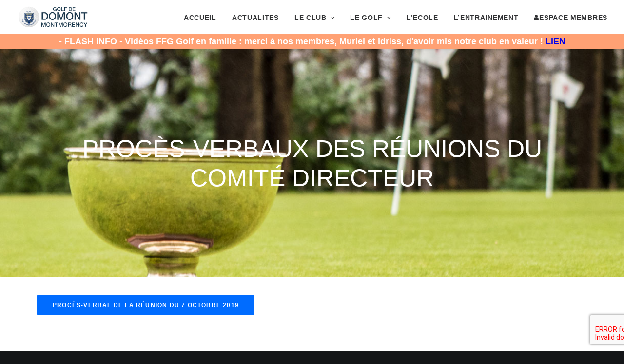

--- FILE ---
content_type: text/html; charset=UTF-8
request_url: http://www.domont.golf/proces-verbaux-des-reunions-du-comite-directeur/
body_size: 13922
content:
<!DOCTYPE html>
<html class="no-touch" lang="fr-FR" xmlns="http://www.w3.org/1999/xhtml">
<head>
<meta http-equiv="Content-Type" content="text/html; charset=UTF-8">
<meta name="viewport" content="width=device-width, initial-scale=1">
<link rel="profile" href="http://gmpg.org/xfn/11">
<link rel="pingback" href="http://www.domont.golf/xmlrpc.php">
<title>Procès-verbaux des réunions du Comité Directeur &#8211; Golf De Domont Montmorency</title>
<meta name='robots' content='max-image-preview:large' />
<link rel='dns-prefetch' href='//fonts.googleapis.com' />
<link rel='dns-prefetch' href='//netdna.bootstrapcdn.com' />
<link rel='dns-prefetch' href='//s.w.org' />
<link rel="alternate" type="application/rss+xml" title="Golf De Domont Montmorency &raquo; Flux" href="http://www.domont.golf/feed/" />
<script type="text/javascript">
window._wpemojiSettings = {"baseUrl":"https:\/\/s.w.org\/images\/core\/emoji\/14.0.0\/72x72\/","ext":".png","svgUrl":"https:\/\/s.w.org\/images\/core\/emoji\/14.0.0\/svg\/","svgExt":".svg","source":{"concatemoji":"http:\/\/www.domont.golf\/wp-includes\/js\/wp-emoji-release.min.js?ver=6.0.11"}};
/*! This file is auto-generated */
!function(e,a,t){var n,r,o,i=a.createElement("canvas"),p=i.getContext&&i.getContext("2d");function s(e,t){var a=String.fromCharCode,e=(p.clearRect(0,0,i.width,i.height),p.fillText(a.apply(this,e),0,0),i.toDataURL());return p.clearRect(0,0,i.width,i.height),p.fillText(a.apply(this,t),0,0),e===i.toDataURL()}function c(e){var t=a.createElement("script");t.src=e,t.defer=t.type="text/javascript",a.getElementsByTagName("head")[0].appendChild(t)}for(o=Array("flag","emoji"),t.supports={everything:!0,everythingExceptFlag:!0},r=0;r<o.length;r++)t.supports[o[r]]=function(e){if(!p||!p.fillText)return!1;switch(p.textBaseline="top",p.font="600 32px Arial",e){case"flag":return s([127987,65039,8205,9895,65039],[127987,65039,8203,9895,65039])?!1:!s([55356,56826,55356,56819],[55356,56826,8203,55356,56819])&&!s([55356,57332,56128,56423,56128,56418,56128,56421,56128,56430,56128,56423,56128,56447],[55356,57332,8203,56128,56423,8203,56128,56418,8203,56128,56421,8203,56128,56430,8203,56128,56423,8203,56128,56447]);case"emoji":return!s([129777,127995,8205,129778,127999],[129777,127995,8203,129778,127999])}return!1}(o[r]),t.supports.everything=t.supports.everything&&t.supports[o[r]],"flag"!==o[r]&&(t.supports.everythingExceptFlag=t.supports.everythingExceptFlag&&t.supports[o[r]]);t.supports.everythingExceptFlag=t.supports.everythingExceptFlag&&!t.supports.flag,t.DOMReady=!1,t.readyCallback=function(){t.DOMReady=!0},t.supports.everything||(n=function(){t.readyCallback()},a.addEventListener?(a.addEventListener("DOMContentLoaded",n,!1),e.addEventListener("load",n,!1)):(e.attachEvent("onload",n),a.attachEvent("onreadystatechange",function(){"complete"===a.readyState&&t.readyCallback()})),(e=t.source||{}).concatemoji?c(e.concatemoji):e.wpemoji&&e.twemoji&&(c(e.twemoji),c(e.wpemoji)))}(window,document,window._wpemojiSettings);
</script>
<style type="text/css">
img.wp-smiley,
img.emoji {
	display: inline !important;
	border: none !important;
	box-shadow: none !important;
	height: 1em !important;
	width: 1em !important;
	margin: 0 0.07em !important;
	vertical-align: -0.1em !important;
	background: none !important;
	padding: 0 !important;
}
</style>
	<link rel='stylesheet' id='layerslider-css'  href='http://www.domont.golf/wp-content/plugins/LayerSlider/assets/static/layerslider/css/layerslider.css?ver=7.1.3' type='text/css' media='all' />
<link rel='stylesheet' id='ls-google-fonts-css'  href='https://fonts.googleapis.com/css?family=Lato:100,100i,200,200i,300,300i,400,400i,500,500i,600,600i,700,700i,800,800i,900,900i%7COpen+Sans:100,100i,200,200i,300,300i,400,400i,500,500i,600,600i,700,700i,800,800i,900,900i%7CIndie+Flower:100,100i,200,200i,300,300i,400,400i,500,500i,600,600i,700,700i,800,800i,900,900i%7COswald:100,100i,200,200i,300,300i,400,400i,500,500i,600,600i,700,700i,800,800i,900,900i' type='text/css' media='all' />
<link rel='stylesheet' id='wp-block-library-css'  href='http://www.domont.golf/wp-includes/css/dist/block-library/style.min.css?ver=6.0.11' type='text/css' media='all' />
<style id='global-styles-inline-css' type='text/css'>
body{--wp--preset--color--black: #000000;--wp--preset--color--cyan-bluish-gray: #abb8c3;--wp--preset--color--white: #ffffff;--wp--preset--color--pale-pink: #f78da7;--wp--preset--color--vivid-red: #cf2e2e;--wp--preset--color--luminous-vivid-orange: #ff6900;--wp--preset--color--luminous-vivid-amber: #fcb900;--wp--preset--color--light-green-cyan: #7bdcb5;--wp--preset--color--vivid-green-cyan: #00d084;--wp--preset--color--pale-cyan-blue: #8ed1fc;--wp--preset--color--vivid-cyan-blue: #0693e3;--wp--preset--color--vivid-purple: #9b51e0;--wp--preset--gradient--vivid-cyan-blue-to-vivid-purple: linear-gradient(135deg,rgba(6,147,227,1) 0%,rgb(155,81,224) 100%);--wp--preset--gradient--light-green-cyan-to-vivid-green-cyan: linear-gradient(135deg,rgb(122,220,180) 0%,rgb(0,208,130) 100%);--wp--preset--gradient--luminous-vivid-amber-to-luminous-vivid-orange: linear-gradient(135deg,rgba(252,185,0,1) 0%,rgba(255,105,0,1) 100%);--wp--preset--gradient--luminous-vivid-orange-to-vivid-red: linear-gradient(135deg,rgba(255,105,0,1) 0%,rgb(207,46,46) 100%);--wp--preset--gradient--very-light-gray-to-cyan-bluish-gray: linear-gradient(135deg,rgb(238,238,238) 0%,rgb(169,184,195) 100%);--wp--preset--gradient--cool-to-warm-spectrum: linear-gradient(135deg,rgb(74,234,220) 0%,rgb(151,120,209) 20%,rgb(207,42,186) 40%,rgb(238,44,130) 60%,rgb(251,105,98) 80%,rgb(254,248,76) 100%);--wp--preset--gradient--blush-light-purple: linear-gradient(135deg,rgb(255,206,236) 0%,rgb(152,150,240) 100%);--wp--preset--gradient--blush-bordeaux: linear-gradient(135deg,rgb(254,205,165) 0%,rgb(254,45,45) 50%,rgb(107,0,62) 100%);--wp--preset--gradient--luminous-dusk: linear-gradient(135deg,rgb(255,203,112) 0%,rgb(199,81,192) 50%,rgb(65,88,208) 100%);--wp--preset--gradient--pale-ocean: linear-gradient(135deg,rgb(255,245,203) 0%,rgb(182,227,212) 50%,rgb(51,167,181) 100%);--wp--preset--gradient--electric-grass: linear-gradient(135deg,rgb(202,248,128) 0%,rgb(113,206,126) 100%);--wp--preset--gradient--midnight: linear-gradient(135deg,rgb(2,3,129) 0%,rgb(40,116,252) 100%);--wp--preset--duotone--dark-grayscale: url('#wp-duotone-dark-grayscale');--wp--preset--duotone--grayscale: url('#wp-duotone-grayscale');--wp--preset--duotone--purple-yellow: url('#wp-duotone-purple-yellow');--wp--preset--duotone--blue-red: url('#wp-duotone-blue-red');--wp--preset--duotone--midnight: url('#wp-duotone-midnight');--wp--preset--duotone--magenta-yellow: url('#wp-duotone-magenta-yellow');--wp--preset--duotone--purple-green: url('#wp-duotone-purple-green');--wp--preset--duotone--blue-orange: url('#wp-duotone-blue-orange');--wp--preset--font-size--small: 13px;--wp--preset--font-size--medium: 20px;--wp--preset--font-size--large: 36px;--wp--preset--font-size--x-large: 42px;}.has-black-color{color: var(--wp--preset--color--black) !important;}.has-cyan-bluish-gray-color{color: var(--wp--preset--color--cyan-bluish-gray) !important;}.has-white-color{color: var(--wp--preset--color--white) !important;}.has-pale-pink-color{color: var(--wp--preset--color--pale-pink) !important;}.has-vivid-red-color{color: var(--wp--preset--color--vivid-red) !important;}.has-luminous-vivid-orange-color{color: var(--wp--preset--color--luminous-vivid-orange) !important;}.has-luminous-vivid-amber-color{color: var(--wp--preset--color--luminous-vivid-amber) !important;}.has-light-green-cyan-color{color: var(--wp--preset--color--light-green-cyan) !important;}.has-vivid-green-cyan-color{color: var(--wp--preset--color--vivid-green-cyan) !important;}.has-pale-cyan-blue-color{color: var(--wp--preset--color--pale-cyan-blue) !important;}.has-vivid-cyan-blue-color{color: var(--wp--preset--color--vivid-cyan-blue) !important;}.has-vivid-purple-color{color: var(--wp--preset--color--vivid-purple) !important;}.has-black-background-color{background-color: var(--wp--preset--color--black) !important;}.has-cyan-bluish-gray-background-color{background-color: var(--wp--preset--color--cyan-bluish-gray) !important;}.has-white-background-color{background-color: var(--wp--preset--color--white) !important;}.has-pale-pink-background-color{background-color: var(--wp--preset--color--pale-pink) !important;}.has-vivid-red-background-color{background-color: var(--wp--preset--color--vivid-red) !important;}.has-luminous-vivid-orange-background-color{background-color: var(--wp--preset--color--luminous-vivid-orange) !important;}.has-luminous-vivid-amber-background-color{background-color: var(--wp--preset--color--luminous-vivid-amber) !important;}.has-light-green-cyan-background-color{background-color: var(--wp--preset--color--light-green-cyan) !important;}.has-vivid-green-cyan-background-color{background-color: var(--wp--preset--color--vivid-green-cyan) !important;}.has-pale-cyan-blue-background-color{background-color: var(--wp--preset--color--pale-cyan-blue) !important;}.has-vivid-cyan-blue-background-color{background-color: var(--wp--preset--color--vivid-cyan-blue) !important;}.has-vivid-purple-background-color{background-color: var(--wp--preset--color--vivid-purple) !important;}.has-black-border-color{border-color: var(--wp--preset--color--black) !important;}.has-cyan-bluish-gray-border-color{border-color: var(--wp--preset--color--cyan-bluish-gray) !important;}.has-white-border-color{border-color: var(--wp--preset--color--white) !important;}.has-pale-pink-border-color{border-color: var(--wp--preset--color--pale-pink) !important;}.has-vivid-red-border-color{border-color: var(--wp--preset--color--vivid-red) !important;}.has-luminous-vivid-orange-border-color{border-color: var(--wp--preset--color--luminous-vivid-orange) !important;}.has-luminous-vivid-amber-border-color{border-color: var(--wp--preset--color--luminous-vivid-amber) !important;}.has-light-green-cyan-border-color{border-color: var(--wp--preset--color--light-green-cyan) !important;}.has-vivid-green-cyan-border-color{border-color: var(--wp--preset--color--vivid-green-cyan) !important;}.has-pale-cyan-blue-border-color{border-color: var(--wp--preset--color--pale-cyan-blue) !important;}.has-vivid-cyan-blue-border-color{border-color: var(--wp--preset--color--vivid-cyan-blue) !important;}.has-vivid-purple-border-color{border-color: var(--wp--preset--color--vivid-purple) !important;}.has-vivid-cyan-blue-to-vivid-purple-gradient-background{background: var(--wp--preset--gradient--vivid-cyan-blue-to-vivid-purple) !important;}.has-light-green-cyan-to-vivid-green-cyan-gradient-background{background: var(--wp--preset--gradient--light-green-cyan-to-vivid-green-cyan) !important;}.has-luminous-vivid-amber-to-luminous-vivid-orange-gradient-background{background: var(--wp--preset--gradient--luminous-vivid-amber-to-luminous-vivid-orange) !important;}.has-luminous-vivid-orange-to-vivid-red-gradient-background{background: var(--wp--preset--gradient--luminous-vivid-orange-to-vivid-red) !important;}.has-very-light-gray-to-cyan-bluish-gray-gradient-background{background: var(--wp--preset--gradient--very-light-gray-to-cyan-bluish-gray) !important;}.has-cool-to-warm-spectrum-gradient-background{background: var(--wp--preset--gradient--cool-to-warm-spectrum) !important;}.has-blush-light-purple-gradient-background{background: var(--wp--preset--gradient--blush-light-purple) !important;}.has-blush-bordeaux-gradient-background{background: var(--wp--preset--gradient--blush-bordeaux) !important;}.has-luminous-dusk-gradient-background{background: var(--wp--preset--gradient--luminous-dusk) !important;}.has-pale-ocean-gradient-background{background: var(--wp--preset--gradient--pale-ocean) !important;}.has-electric-grass-gradient-background{background: var(--wp--preset--gradient--electric-grass) !important;}.has-midnight-gradient-background{background: var(--wp--preset--gradient--midnight) !important;}.has-small-font-size{font-size: var(--wp--preset--font-size--small) !important;}.has-medium-font-size{font-size: var(--wp--preset--font-size--medium) !important;}.has-large-font-size{font-size: var(--wp--preset--font-size--large) !important;}.has-x-large-font-size{font-size: var(--wp--preset--font-size--x-large) !important;}
</style>
<link rel='stylesheet' id='contact-form-7-css'  href='http://www.domont.golf/wp-content/plugins/contact-form-7/includes/css/styles.css?ver=5.7.5.1' type='text/css' media='all' />
<link rel='stylesheet' id='finalTilesGallery_stylesheet-css'  href='http://www.domont.golf/wp-content/plugins/final-tiles-gallery/scripts/ftg.css?ver=3.3.14' type='text/css' media='all' />
<link rel='stylesheet' id='fontawesome_stylesheet-css'  href='//netdna.bootstrapcdn.com/font-awesome/4.1.0/css/font-awesome.css?ver=6.0.11' type='text/css' media='all' />
<link rel='stylesheet' id='theme.css-css'  href='http://www.domont.golf/wp-content/plugins/popup-builder/public/css/theme.css?ver=4.2.6' type='text/css' media='all' />
<link rel='stylesheet' id='uncodefont-google-css'  href='//fonts.googleapis.com/css?family=Poppins%3A300%2Cregular%2C500%2C600%2C700%7CHind%3A300%2Cregular%2C500%2C600%2C700&#038;subset=devanagari%2Clatin-ext%2Clatin&#038;ver=2.3.6.1' type='text/css' media='all' />
<link rel='stylesheet' id='wp-color-picker-css'  href='http://www.domont.golf/wp-admin/css/color-picker.min.css?ver=6.0.11' type='text/css' media='all' />
<link rel='stylesheet' id='colorbox-css-css'  href='http://www.domont.golf/wp-content/plugins/wcp-openweather/assets/libs/colorbox/colorbox.css?ver=6.0.11' type='text/css' media='all' />
<link rel='stylesheet' id='rpw-css-css'  href='http://www.domont.golf/wp-content/plugins/wcp-openweather/assets/css/style.css?ver=6.0.11' type='text/css' media='all' />
<link rel='stylesheet' id='rpw-theme-696d6ddf6b4a9-css-css'  href='http://www.domont.golf/wp-content/plugins/wcp-openweather/theme/metro/assets/css/style.css?ver=6.0.11' type='text/css' media='all' />
<link rel='stylesheet' id='dripicons-css-css'  href='http://www.domont.golf/wp-content/plugins/wcp-openweather/theme/metro/assets/css/dripicons.css?ver=6.0.11' type='text/css' media='all' />
<link rel='stylesheet' id='uncode-style-css'  href='http://www.domont.golf/wp-content/themes/uncode/library/css/style.css?ver=2140258545' type='text/css' media='all' />
<style id='uncode-style-inline-css' type='text/css'>

@media (min-width: 960px) { .limit-width { max-width: 1200px; margin: auto;}}
.menu-primary ul.menu-smart > li > a, .menu-primary ul.menu-smart li.dropdown > a, .menu-primary ul.menu-smart li.mega-menu > a, .vmenu-container ul.menu-smart > li > a, .vmenu-container ul.menu-smart li.dropdown > a { text-transform: uppercase; }
.menu-primary ul.menu-smart ul a, .vmenu-container ul.menu-smart ul a { text-transform: uppercase; }
</style>
<link rel='stylesheet' id='uncode-icons-css'  href='http://www.domont.golf/wp-content/themes/uncode/library/css/uncode-icons.css?ver=2140258545' type='text/css' media='all' />
<link rel='stylesheet' id='uncode-custom-style-css'  href='http://www.domont.golf/wp-content/themes/uncode/library/css/style-custom.css?ver=2140258545' type='text/css' media='all' />
<style id='uncode-custom-style-inline-css' type='text/css'>
@media (min-width:960px) and (max-width:1200px){.col-lg-0 {padding-right:0px;}.menu-smart > li > a {padding:0px 6px !important; font-size:13px !important;}.menu-smart i.fa-dropdown {padding:0px 0px 0px 2px;}}@media (max-width:959px) {.menu-primary .menu-icons.menu-smart .social-icon {display:inline-block !important;} }.wpcf7-form-control-wrap input {width:100%;}body[class*=hmenu-]:not(.hmenu-center-split) .logo-container {padding-top:10px !important; padding-bottom:10px !important;}@media (max-width:959px) {.main-menu-container .menu-smart ul a:not(.cart-thumb):not(.btn) {margin-left:30px;}}@media (min-width:960px) {body[class*=hmenu-] .navbar-nav-last > ul > li:last-child > a i, body[class*=hmenu-] .navbar-nav-last > ul > li:only-child > a i {margin-right:6px !important;}}.header-wrapper .header-content-inner > .header-title > span, .post-template-default .header-content-inner h1, .post-template-default .header-content-inner .post-info, .post-template-default .header-content-inner .post-info a {color:#FFFFFF !important;}.post-info .author-info {display:none;}.header-content-inner h1 {font-size:50px !important; font-weight:500 !important;}.cartouche h1 {font-size:50px !important; font-weight:500 !important;}.isotope-filters ul.menu-smart.text-uppercase > li > span > a {font-size:14px;}.with-bg.isotope-filters ul.menu-smart > li > span {padding:20px 9px 20px 9px;}@media (max-width:959px) {.with-bg.isotope-filters ul.menu-smart > li > span {padding:0px 9px 0px 9px;}.with-bg.isotope-filters ul.menu-smart {padding-top:0px; padding-bottom:0px;}}#awsLoginForm {margin:0 auto;max-width:460px;}#awsLoginForm input {margin:0 auto;}#awsLoginForm #awsgwtLogin, #awsLogoutForm #awsgwtLogout {background-color:#ff590a;border-radius:2px;margin:16px 0 0 0 ;padding:10px 15px;}#awsLoginError {color:#FF0000;}.style-light .blocAWS select:not([multiple]) {background-image:none;}.al-device-mobile .tournlist-info-tablink.tournlist-info-tablink-tournlist {background-image:url("../../../awsgwt/theme/aws/img/arrow-l-4.png") !important;background-position:left 0.5em center !important;color:#B91B40 !important;}.al-gwt table, .gwt-PopupPanel table {border:0 none;margin:0;width:auto;}.al-gwt table.al-pr-w100, .gwt-PopupPanel table.al-pr-w100 {width:100%;}.al-gwt table td, .al-gwt table th,.gwt-PopupPanel table td, .gwt-PopupPanel table th {border-left:0 solid;border-bottom:0 solid;padding:0;font-weight:400;}.al-gwt *, .gwt-PopupPanel * {box-sizing:content-box;}.al-gwt select, .al-gwt table, .al-gwt thead, .al-gwt tbody, .al-gwt tr, .al-gwt td,.gwt-PopupPanel select, .gwt-PopupPanel table, .gwt-PopupPanel thead, .gwt-PopupPanel tbody, .gwt-PopupPanel tr, .gwt-PopupPanel td {box-sizing:border-box;}.al-gwt input[type=radio] {-webkit-appearance:radio;}.al-gwt input[type=checkbox] {-webkit-appearance:checkbox;}#awsReservation #resWizardMain .res-page-caption {display:none;}#awsCustlist #CustomerDetails .alb-admin-left ~ div .al-c-auto-y {min-height:450px;}figcaption {margin:12px 0px 0px 0px; font-size:16px;}
</style>
<script type='text/javascript' src='http://www.domont.golf/wp-includes/js/jquery/jquery.min.js?ver=3.6.0' id='jquery-core-js'></script>
<script type='text/javascript' src='http://www.domont.golf/wp-includes/js/jquery/jquery-migrate.min.js?ver=3.3.2' id='jquery-migrate-js'></script>
<script type='text/javascript' src='http://www.domont.golf/wp-content/plugins/awsgwt/assets/js/awsgwt.js' id='awsgwt-js'></script>
<script type='text/javascript' id='layerslider-utils-js-extra'>
/* <![CDATA[ */
var LS_Meta = {"v":"7.1.3","fixGSAP":"1"};
/* ]]> */
</script>
<script type='text/javascript' src='http://www.domont.golf/wp-content/plugins/LayerSlider/assets/static/layerslider/js/layerslider.utils.js?ver=7.1.3' id='layerslider-utils-js'></script>
<script type='text/javascript' src='http://www.domont.golf/wp-content/plugins/LayerSlider/assets/static/layerslider/js/layerslider.kreaturamedia.jquery.js?ver=7.1.3' id='layerslider-js'></script>
<script type='text/javascript' src='http://www.domont.golf/wp-content/plugins/LayerSlider/assets/static/layerslider/js/layerslider.transitions.js?ver=7.1.3' id='layerslider-transitions-js'></script>
<script type='text/javascript' id='Popup.js-js-before'>
var sgpbPublicUrl = "http:\/\/www.domont.golf\/wp-content\/plugins\/popup-builder\/public\/";
var SGPB_JS_LOCALIZATION = {"imageSupportAlertMessage":"Seuls les fichiers image sont support\u00e9s","pdfSupportAlertMessage":"Only pdf files supported","areYouSure":"Confirmez-vous\u00a0?","addButtonSpinner":"L","audioSupportAlertMessage":"Seuls les fichiers sons sont pris en charge (p. ex., mp3, wav, m4a, ogg)","publishPopupBeforeElementor":"Publier la fen\u00eatre modale avant de commencer \u00e0 utiliser Elementor avec elle\u00a0!","publishPopupBeforeDivi":"Publier la fen\u00eatre modale avant de commencer \u00e0 utiliser Divi Builder avec elle\u00a0!","closeButtonAltText":"Fermer"};
</script>
<script type='text/javascript' src='http://www.domont.golf/wp-content/plugins/popup-builder/public/js/Popup.js?ver=4.2.6' id='Popup.js-js'></script>
<script type='text/javascript' src='http://www.domont.golf/wp-content/plugins/popup-builder/public/js/PopupConfig.js?ver=4.2.6' id='PopupConfig.js-js'></script>
<script type='text/javascript' id='PopupBuilder.js-js-before'>
var SGPB_POPUP_PARAMS = {"popupTypeAgeRestriction":"ageRestriction","defaultThemeImages":{"1":"http:\/\/www.domont.golf\/wp-content\/plugins\/popup-builder\/public\/img\/theme_1\/close.png","2":"http:\/\/www.domont.golf\/wp-content\/plugins\/popup-builder\/public\/img\/theme_2\/close.png","3":"http:\/\/www.domont.golf\/wp-content\/plugins\/popup-builder\/public\/img\/theme_3\/close.png","5":"http:\/\/www.domont.golf\/wp-content\/plugins\/popup-builder\/public\/img\/theme_5\/close.png","6":"http:\/\/www.domont.golf\/wp-content\/plugins\/popup-builder\/public\/img\/theme_6\/close.png"},"homePageUrl":"http:\/\/www.domont.golf\/","isPreview":false,"convertedIdsReverse":[],"dontShowPopupExpireTime":365,"conditionalJsClasses":[],"disableAnalyticsGeneral":false};
var SGPB_JS_PACKAGES = {"packages":{"current":1,"free":1,"silver":2,"gold":3,"platinum":4},"extensions":{"geo-targeting":false,"advanced-closing":false}};
var SGPB_JS_PARAMS = {"ajaxUrl":"http:\/\/www.domont.golf\/wp-admin\/admin-ajax.php","nonce":"b8c3ebdd49"};
</script>
<script type='text/javascript' src='http://www.domont.golf/wp-content/plugins/popup-builder/public/js/PopupBuilder.js?ver=4.2.6' id='PopupBuilder.js-js'></script>
<script type='text/javascript' src='http://www.domont.golf/wp-content/plugins/wcp-openweather/assets/libs/colorbox/jquery.colorbox-min.js?ver=6.0.11' id='colorbox-js-js'></script>
<script type='text/javascript' src='http://www.domont.golf/wp-includes/js/jquery/ui/core.min.js?ver=1.13.1' id='jquery-ui-core-js'></script>
<script type='text/javascript' src='http://www.domont.golf/wp-includes/js/jquery/ui/mouse.min.js?ver=1.13.1' id='jquery-ui-mouse-js'></script>
<script type='text/javascript' src='http://www.domont.golf/wp-includes/js/jquery/ui/draggable.min.js?ver=1.13.1' id='jquery-ui-draggable-js'></script>
<script type='text/javascript' src='http://www.domont.golf/wp-includes/js/jquery/ui/slider.min.js?ver=1.13.1' id='jquery-ui-slider-js'></script>
<script type='text/javascript' src='http://www.domont.golf/wp-includes/js/jquery/jquery.ui.touch-punch.js?ver=0.2.2' id='jquery-touch-punch-js'></script>
<script type='text/javascript' src='http://www.domont.golf/wp-content/plugins/wcp-openweather/assets/libs/iris/iris.min.js?ver=6.0.11' id='iris-js'></script>
<script type='text/javascript' id='rpw-gm-lib-js-extra'>
/* <![CDATA[ */
var rpw_gapi = {"enabledGoogleMapsApi":"","existsGoogleApiKey":"","emptyGoogleApiKeyMessage":"La cl\u00e9 d\u2019API Google est obligatoire. Veuillez saisir une cl\u00e9 d\u2019API Google valide dans l\u2019onglet \u00ab\u00a0API\u00a0\u00bb."};
/* ]]> */
</script>
<script type='text/javascript' src='http://www.domont.golf/wp-content/plugins/wcp-openweather/assets/js/googlemap.js?ver=6.0.11' id='rpw-gm-lib-js'></script>
<script type='text/javascript' id='rpw-js-extra'>
/* <![CDATA[ */
var ajax_rpw = {"base_url":"http:\/\/www.domont.golf","ajax_url":"http:\/\/www.domont.golf\/wp-admin\/admin-ajax.php","ajax_nonce":"7c1b073490"};
/* ]]> */
</script>
<script type='text/javascript' src='http://www.domont.golf/wp-content/plugins/wcp-openweather/assets/js/main.js?ver=6.0.11' id='rpw-js'></script>
<script type='text/javascript' src='http://www.domont.golf/wp-content/plugins/wcp-openweather/theme/metro/assets/js/main.js?ver=6.0.11' id='rpw-theme-696d6ddf6b4a9-js'></script>
<script type='text/javascript' src='/wp-content/themes/uncode/library/js/ai-uncode.js' id='uncodeAI' data-home='/' data-path='/' data-breakpoints-images='258,516,720,1032,1440,2064,2880' id='ai-uncode-js'></script>
<script type='text/javascript' id='uncode-init-js-extra'>
/* <![CDATA[ */
var SiteParameters = {"days":"jours","hours":"heures","minutes":"minutes","seconds":"secondes","constant_scroll":"on","scroll_speed":"2","parallax_factor":"0.25","loading":"Chargement...","slide_name":"slide","slide_footer":"footer","ajax_url":"http:\/\/www.domont.golf\/wp-admin\/admin-ajax.php","nonce_adaptive_images":"e6e35a4544","enable_debug":"","block_mobile_videos":"","is_frontend_editor":"","mobile_parallax_allowed":"","wireframes_plugin_active":"","sticky_elements":"off","lazyload_type":"","update_wc_fragments":"1","uncode_adaptive":"1"};
/* ]]> */
</script>
<script type='text/javascript' src='http://www.domont.golf/wp-content/themes/uncode/library/js/init.js?ver=2140258545' id='uncode-init-js'></script>
<meta name="generator" content="Powered by LayerSlider 7.1.3 - Multi-Purpose, Responsive, Parallax, Mobile-Friendly Slider Plugin for WordPress." />
<!-- LayerSlider updates and docs at: https://layerslider.com -->
<link rel="https://api.w.org/" href="http://www.domont.golf/wp-json/" /><link rel="alternate" type="application/json" href="http://www.domont.golf/wp-json/wp/v2/pages/49191" /><link rel="EditURI" type="application/rsd+xml" title="RSD" href="http://www.domont.golf/xmlrpc.php?rsd" />
<link rel="wlwmanifest" type="application/wlwmanifest+xml" href="http://www.domont.golf/wp-includes/wlwmanifest.xml" /> 
<meta name="generator" content="WordPress 6.0.11" />
<link rel="canonical" href="http://www.domont.golf/proces-verbaux-des-reunions-du-comite-directeur/" />
<link rel='shortlink' href='http://www.domont.golf/?p=49191' />
<link rel="alternate" type="application/json+oembed" href="http://www.domont.golf/wp-json/oembed/1.0/embed?url=http%3A%2F%2Fwww.domont.golf%2Fproces-verbaux-des-reunions-du-comite-directeur%2F" />
<link rel="alternate" type="text/xml+oembed" href="http://www.domont.golf/wp-json/oembed/1.0/embed?url=http%3A%2F%2Fwww.domont.golf%2Fproces-verbaux-des-reunions-du-comite-directeur%2F&#038;format=xml" />
<link rel="icon" href="http://www.domont.golf/wp-content/uploads/2016/01/cropped-favicon-512-32x32.png" sizes="32x32" />
<link rel="icon" href="http://www.domont.golf/wp-content/uploads/2016/01/cropped-favicon-512-192x192.png" sizes="192x192" />
<link rel="apple-touch-icon" href="http://www.domont.golf/wp-content/uploads/2016/01/cropped-favicon-512-180x180.png" />
<meta name="msapplication-TileImage" content="http://www.domont.golf/wp-content/uploads/2016/01/cropped-favicon-512-270x270.png" />
<noscript><style> .wpb_animate_when_almost_visible { opacity: 1; }</style></noscript></head>
<body class="page-template-default page page-id-49191 wp-custom-logo  style-color-wayh-bg hormenu-position-left hmenu hmenu-position-right header-full-width main-center-align mobile-parallax-not-allowed ilb-no-bounce unreg qw-body-scroll-disabled wpb-js-composer js-comp-ver-6.9.0 vc_responsive" data-border="0">
		<svg xmlns="http://www.w3.org/2000/svg" viewBox="0 0 0 0" width="0" height="0" focusable="false" role="none" style="visibility: hidden; position: absolute; left: -9999px; overflow: hidden;" ><defs><filter id="wp-duotone-dark-grayscale"><feColorMatrix color-interpolation-filters="sRGB" type="matrix" values=" .299 .587 .114 0 0 .299 .587 .114 0 0 .299 .587 .114 0 0 .299 .587 .114 0 0 " /><feComponentTransfer color-interpolation-filters="sRGB" ><feFuncR type="table" tableValues="0 0.49803921568627" /><feFuncG type="table" tableValues="0 0.49803921568627" /><feFuncB type="table" tableValues="0 0.49803921568627" /><feFuncA type="table" tableValues="1 1" /></feComponentTransfer><feComposite in2="SourceGraphic" operator="in" /></filter></defs></svg><svg xmlns="http://www.w3.org/2000/svg" viewBox="0 0 0 0" width="0" height="0" focusable="false" role="none" style="visibility: hidden; position: absolute; left: -9999px; overflow: hidden;" ><defs><filter id="wp-duotone-grayscale"><feColorMatrix color-interpolation-filters="sRGB" type="matrix" values=" .299 .587 .114 0 0 .299 .587 .114 0 0 .299 .587 .114 0 0 .299 .587 .114 0 0 " /><feComponentTransfer color-interpolation-filters="sRGB" ><feFuncR type="table" tableValues="0 1" /><feFuncG type="table" tableValues="0 1" /><feFuncB type="table" tableValues="0 1" /><feFuncA type="table" tableValues="1 1" /></feComponentTransfer><feComposite in2="SourceGraphic" operator="in" /></filter></defs></svg><svg xmlns="http://www.w3.org/2000/svg" viewBox="0 0 0 0" width="0" height="0" focusable="false" role="none" style="visibility: hidden; position: absolute; left: -9999px; overflow: hidden;" ><defs><filter id="wp-duotone-purple-yellow"><feColorMatrix color-interpolation-filters="sRGB" type="matrix" values=" .299 .587 .114 0 0 .299 .587 .114 0 0 .299 .587 .114 0 0 .299 .587 .114 0 0 " /><feComponentTransfer color-interpolation-filters="sRGB" ><feFuncR type="table" tableValues="0.54901960784314 0.98823529411765" /><feFuncG type="table" tableValues="0 1" /><feFuncB type="table" tableValues="0.71764705882353 0.25490196078431" /><feFuncA type="table" tableValues="1 1" /></feComponentTransfer><feComposite in2="SourceGraphic" operator="in" /></filter></defs></svg><svg xmlns="http://www.w3.org/2000/svg" viewBox="0 0 0 0" width="0" height="0" focusable="false" role="none" style="visibility: hidden; position: absolute; left: -9999px; overflow: hidden;" ><defs><filter id="wp-duotone-blue-red"><feColorMatrix color-interpolation-filters="sRGB" type="matrix" values=" .299 .587 .114 0 0 .299 .587 .114 0 0 .299 .587 .114 0 0 .299 .587 .114 0 0 " /><feComponentTransfer color-interpolation-filters="sRGB" ><feFuncR type="table" tableValues="0 1" /><feFuncG type="table" tableValues="0 0.27843137254902" /><feFuncB type="table" tableValues="0.5921568627451 0.27843137254902" /><feFuncA type="table" tableValues="1 1" /></feComponentTransfer><feComposite in2="SourceGraphic" operator="in" /></filter></defs></svg><svg xmlns="http://www.w3.org/2000/svg" viewBox="0 0 0 0" width="0" height="0" focusable="false" role="none" style="visibility: hidden; position: absolute; left: -9999px; overflow: hidden;" ><defs><filter id="wp-duotone-midnight"><feColorMatrix color-interpolation-filters="sRGB" type="matrix" values=" .299 .587 .114 0 0 .299 .587 .114 0 0 .299 .587 .114 0 0 .299 .587 .114 0 0 " /><feComponentTransfer color-interpolation-filters="sRGB" ><feFuncR type="table" tableValues="0 0" /><feFuncG type="table" tableValues="0 0.64705882352941" /><feFuncB type="table" tableValues="0 1" /><feFuncA type="table" tableValues="1 1" /></feComponentTransfer><feComposite in2="SourceGraphic" operator="in" /></filter></defs></svg><svg xmlns="http://www.w3.org/2000/svg" viewBox="0 0 0 0" width="0" height="0" focusable="false" role="none" style="visibility: hidden; position: absolute; left: -9999px; overflow: hidden;" ><defs><filter id="wp-duotone-magenta-yellow"><feColorMatrix color-interpolation-filters="sRGB" type="matrix" values=" .299 .587 .114 0 0 .299 .587 .114 0 0 .299 .587 .114 0 0 .299 .587 .114 0 0 " /><feComponentTransfer color-interpolation-filters="sRGB" ><feFuncR type="table" tableValues="0.78039215686275 1" /><feFuncG type="table" tableValues="0 0.94901960784314" /><feFuncB type="table" tableValues="0.35294117647059 0.47058823529412" /><feFuncA type="table" tableValues="1 1" /></feComponentTransfer><feComposite in2="SourceGraphic" operator="in" /></filter></defs></svg><svg xmlns="http://www.w3.org/2000/svg" viewBox="0 0 0 0" width="0" height="0" focusable="false" role="none" style="visibility: hidden; position: absolute; left: -9999px; overflow: hidden;" ><defs><filter id="wp-duotone-purple-green"><feColorMatrix color-interpolation-filters="sRGB" type="matrix" values=" .299 .587 .114 0 0 .299 .587 .114 0 0 .299 .587 .114 0 0 .299 .587 .114 0 0 " /><feComponentTransfer color-interpolation-filters="sRGB" ><feFuncR type="table" tableValues="0.65098039215686 0.40392156862745" /><feFuncG type="table" tableValues="0 1" /><feFuncB type="table" tableValues="0.44705882352941 0.4" /><feFuncA type="table" tableValues="1 1" /></feComponentTransfer><feComposite in2="SourceGraphic" operator="in" /></filter></defs></svg><svg xmlns="http://www.w3.org/2000/svg" viewBox="0 0 0 0" width="0" height="0" focusable="false" role="none" style="visibility: hidden; position: absolute; left: -9999px; overflow: hidden;" ><defs><filter id="wp-duotone-blue-orange"><feColorMatrix color-interpolation-filters="sRGB" type="matrix" values=" .299 .587 .114 0 0 .299 .587 .114 0 0 .299 .587 .114 0 0 .299 .587 .114 0 0 " /><feComponentTransfer color-interpolation-filters="sRGB" ><feFuncR type="table" tableValues="0.098039215686275 1" /><feFuncG type="table" tableValues="0 0.66274509803922" /><feFuncB type="table" tableValues="0.84705882352941 0.41960784313725" /><feFuncA type="table" tableValues="1 1" /></feComponentTransfer><feComposite in2="SourceGraphic" operator="in" /></filter></defs></svg><div class="body-borders" data-border="0"><div class="top-border body-border-shadow"></div><div class="right-border body-border-shadow"></div><div class="bottom-border body-border-shadow"></div><div class="left-border body-border-shadow"></div><div class="top-border style-light-bg"></div><div class="right-border style-light-bg"></div><div class="bottom-border style-light-bg"></div><div class="left-border style-light-bg"></div></div>	<div class="box-wrapper">
		<div class="box-container">
		<script type="text/javascript" id="initBox">UNCODE.initBox();</script>
		<div class="menu-wrapper menu-shrink menu-sticky">
													
													<header id="masthead" class="navbar menu-primary menu-light submenu-light style-light-original menu-with-logo">
														<div class="menu-container style-color-xsdn-bg menu-no-borders menu-shadows">
															<div class="row-menu">
																<div class="row-menu-inner">
																	<div id="logo-container-mobile" class="col-lg-0 logo-container middle">
																		<div id="main-logo" class="navbar-header style-light">
																			<a href="http://www.domont.golf" class="navbar-brand"><div class="logo-customizer"><img src="http://www.domont.golf/wp-content/uploads/2016/01/cropped-cropped-golf-domont-logo-balle-2018-e1679901398666.png" alt="Golf De Domont Montmorency" width="150" height="50" /></div></a>
																		</div>
																		<div class="mmb-container"><div class="mobile-additional-icons"></div><div class="mobile-menu-button 1 mobile-menu-button-light lines-button x2"><span class="lines"></span></div></div>
																	</div>
																	<div class="col-lg-12 main-menu-container middle">
																		<div class="menu-horizontal">
																			<div class="menu-horizontal-inner">
																				<div class="nav navbar-nav navbar-main navbar-nav-last"><ul id="menu-domont" class="menu-primary-inner menu-smart sm"><li id="menu-item-45828" class="menu-item menu-item-type-post_type menu-item-object-page menu-item-home menu-item-45828 menu-item-link"><a title="#home" href="http://www.domont.golf/">Accueil<i class="fa fa-angle-right fa-dropdown"></i></a></li>
<li id="menu-item-53530" class="menu-item menu-item-type-post_type menu-item-object-popupbuilder menu-item-53530 menu-item-link sg-popup-id-53528"><a title="ACTUALITES" href="http://www.domont.golf/popupbuilder/actualites/">ACTUALITES<i class="fa fa-angle-right fa-dropdown"></i></a></li>
<li id="menu-item-53335" class="menu-item menu-item-type-post_type menu-item-object-page menu-item-has-children menu-item-53335 dropdown menu-item-link"><a title="Le club" href="http://www.domont.golf/club/" data-toggle="dropdown" class="dropdown-toggle" data-type="title">Le club<i class="fa fa-angle-down fa-dropdown"></i></a>
<ul role="menu" class="drop-menu">
	<li id="menu-item-53303" class="menu-item menu-item-type-custom menu-item-object-custom menu-item-53303"><a title="Le club junior" href="http://www.domont.golf/club/#junior">Le club junior<i class="fa fa-angle-right fa-dropdown"></i></a></li>
	<li id="menu-item-48215" class="menu-item menu-item-type-custom menu-item-object-custom menu-item-48215"><a title="Le restaurant" href="http://www.domont.golf/club/#restaurant">Le restaurant<i class="fa fa-angle-right fa-dropdown"></i></a></li>
	<li id="menu-item-48213" class="menu-item menu-item-type-custom menu-item-object-custom menu-item-48213"><a title="La piscine" href="http://www.domont.golf/club/#piscine">La piscine<i class="fa fa-angle-right fa-dropdown"></i></a></li>
</ul>
</li>
<li id="menu-item-53237" class="menu-item menu-item-type-post_type menu-item-object-page menu-item-has-children menu-item-53237 dropdown menu-item-link"><a title="Le Golf" href="http://www.domont.golf/parcours/" data-toggle="dropdown" class="dropdown-toggle" data-type="title">Le Golf<i class="fa fa-angle-down fa-dropdown"></i></a>
<ul role="menu" class="drop-menu">
	<li id="menu-item-48205" class="menu-item menu-item-type-custom menu-item-object-custom menu-item-48205"><a title="Le Parcours" href="http://www.domont.golf/parcours/#chataigniers">Le Parcours<i class="fa fa-angle-right fa-dropdown"></i></a></li>
	<li id="menu-item-48206" class="menu-item menu-item-type-custom menu-item-object-custom menu-item-48206"><a title="Trou par trou" href="http://www.domont.golf/parcours/#troupartrou">Trou par trou<i class="fa fa-angle-right fa-dropdown"></i></a></li>
</ul>
</li>
<li id="menu-item-53365" class="menu-item menu-item-type-post_type menu-item-object-page menu-item-53365 menu-item-link"><a title="L’ecole" href="http://www.domont.golf/ecole/">L’ecole<i class="fa fa-angle-right fa-dropdown"></i></a></li>
<li id="menu-item-53364" class="menu-item menu-item-type-post_type menu-item-object-page menu-item-53364 menu-item-link"><a title="L’entrainement" href="http://www.domont.golf/entrainement/">L’entrainement<i class="fa fa-angle-right fa-dropdown"></i></a></li>
<li id="menu-item-53362" class="menu-item menu-item-type-custom menu-item-object-custom menu-item-53362 menu-item-link"><a title="Espace membres" href="https://prima.golf/domont/"><i class="menu-icon fa fa-user"></i>Espace membres<i class="fa fa-angle-right fa-dropdown"></i></a></li>
</ul></div></div>
																		</div>
																	</div>
																</div>
															</div>
														</div>
													</header>
												</div>			<script type="text/javascript" id="fixMenuHeight">UNCODE.fixMenuHeight();</script>
			<div class="main-wrapper">
				<div class="main-container">
					<div class="page-wrapper main-onepage">
						<div class="sections-container">
<script type="text/javascript">UNCODE.initHeader();</script><article id="post-49191" class="page-body style-light-bg post-49191 page type-page status-publish hentry">
						<div class="post-wrapper">
							<div class="post-body"><div class="post-content un-no-sidebar-layout"><div data-parent="true" class="vc_row style-color-xsdn-bg row-container with-parallax" id="row-190895"><div class="row-background background-element">
											<div class="background-wrapper">
												<div class="background-inner adaptive-async" style="background-image: url(http://www.domont.golf/wp-content/uploads/2017/02/golf-domont-vie-sportive-header-uai-258x161.jpg);background-repeat: no-repeat;background-position: center center;background-size: cover;" data-uniqueid="48224-122554" data-guid="http://www.domont.golf/wp-content/uploads/2017/02/golf-domont-vie-sportive-header.jpg" data-path="2017/02/golf-domont-vie-sportive-header.jpg" data-width="1234" data-height="768" data-singlew="12" data-singleh="null" data-crop=""></div>
												
											</div>
										</div><div class="row full-width row-parent" data-height-ratio="65"><div class="wpb_row row-inner"><div class="wpb_column pos-middle pos-center align_center column_parent col-lg-12 single-internal-gutter"><div class="uncol style-dark"  ><div class="uncoltable"><div class="uncell single-block-padding"><div class="uncont"><div class="vc_custom_heading_wrap cartouche"><div class="heading-text el-text" ><h1 class="text-uppercase" ><span>Procès-verbaux des réunions du Comité Directeur</span></h1></div><div class="clear"></div></div></div></div></div></div></div><script id="script-row-190895" data-row="script-row-190895" type="text/javascript" class="vc_controls">UNCODE.initRow(document.getElementById("row-190895"));</script></div></div></div><div data-parent="true" class="vc_row row-container" id="row-882666"><div class="row limit-width row-parent"><div class="wpb_row row-inner"><div class="wpb_column pos-top pos-center align_left column_parent col-lg-12 single-internal-gutter"><div class="uncol style-light"  ><div class="uncoltable"><div class="uncell no-block-padding"><div class="uncont"><span class="btn-container" ><a href="https://www.golfdedomont.com/wp-content/uploads/2019/12/golf-domont-pv-comite-191007.pdf" class="custom-link btn border-width-0 btn-accent btn-icon-left">Procès-verbal de la réunion du 7 octobre 2019</a></span></div></div></div></div></div><script id="script-row-882666" data-row="script-row-882666" type="text/javascript" class="vc_controls">UNCODE.initRow(document.getElementById("row-882666"));</script></div></div></div><div data-parent="true" class="vc_row row-container" id="row-134669"><div class="row limit-width row-parent"><div class="wpb_row row-inner"><div class="wpb_column pos-top pos-center align_left column_parent col-lg-12 single-internal-gutter"><div class="uncol style-light"  ><div class="uncoltable"><div class="uncell no-block-padding"><div class="uncont"><span class="btn-container" ><a href="https://www.golfdedomont.com/wp-content/uploads/2016/01/golf-domont-pv-comite-190615.pdf" class="custom-link btn border-width-0 btn-color-623784 btn-icon-left">Procès-verbal de la réunion du 15 juin 2019</a></span></div></div></div></div></div><script id="script-row-134669" data-row="script-row-134669" type="text/javascript" class="vc_controls">UNCODE.initRow(document.getElementById("row-134669"));</script></div></div></div><div data-parent="true" class="vc_row row-container" id="row-120367"><div class="row limit-width row-parent"><div class="wpb_row row-inner"><div class="wpb_column pos-top pos-center align_left column_parent col-lg-12 single-internal-gutter"><div class="uncol style-light"  ><div class="uncoltable"><div class="uncell no-block-padding"><div class="uncont"><span class="btn-container" ><a href="https://www.golfdedomont.com/wp-content/uploads/2019/10/golf-domont-pv-comite-190515.pdf" class="custom-link btn border-width-0 btn-accent btn-icon-left">Procès-verbal de la réunion du 15 mai 2019</a></span></div></div></div></div></div><script id="script-row-120367" data-row="script-row-120367" type="text/javascript" class="vc_controls">UNCODE.initRow(document.getElementById("row-120367"));</script></div></div></div><div data-parent="true" class="vc_row row-container" id="row-156885"><div class="row limit-width row-parent"><div class="wpb_row row-inner"><div class="wpb_column pos-top pos-center align_left column_parent col-lg-12 single-internal-gutter"><div class="uncol style-light"  ><div class="uncoltable"><div class="uncell no-block-padding"><div class="uncont"><span class="btn-container" ><a href="https://www.golfdedomont.com/wp-content/uploads/2016/01/golf-domont-pv-comite-190409.pdf" class="custom-link btn border-width-0 btn-color-623784 btn-icon-left">Procès-verbal de la réunion du 9 avril 2019</a></span></div></div></div></div></div><script id="script-row-156885" data-row="script-row-156885" type="text/javascript" class="vc_controls">UNCODE.initRow(document.getElementById("row-156885"));</script></div></div></div><div data-parent="true" class="vc_row row-container" id="row-107787"><div class="row limit-width row-parent"><div class="wpb_row row-inner"><div class="wpb_column pos-top pos-center align_left column_parent col-lg-12 single-internal-gutter"><div class="uncol style-light"  ><div class="uncoltable"><div class="uncell no-block-padding"><div class="uncont"><span class="btn-container" ><a href="https://www.golfdedomont.com/wp-content/uploads/2016/01/golf-domont-pv-comite-190312.pdf" class="custom-link btn border-width-0 btn-accent btn-icon-left">Procès-verbal de la réunion du 12 mars 2019</a></span></div></div></div></div></div><script id="script-row-107787" data-row="script-row-107787" type="text/javascript" class="vc_controls">UNCODE.initRow(document.getElementById("row-107787"));</script></div></div></div><div data-parent="true" class="vc_row row-container" id="row-833615"><div class="row limit-width row-parent"><div class="wpb_row row-inner"><div class="wpb_column pos-top pos-center align_left column_parent col-lg-12 single-internal-gutter"><div class="uncol style-light"  ><div class="uncoltable"><div class="uncell no-block-padding"><div class="uncont"><span class="btn-container" ><a href="https://www.golfdedomont.com/wp-content/uploads/2016/01/golf-domont-pv-comite-190208.pdf" class="custom-link btn border-width-0 btn-color-623784 btn-icon-left">Procès-verbal de la réunion du 8 février 2019</a></span></div></div></div></div></div><script id="script-row-833615" data-row="script-row-833615" type="text/javascript" class="vc_controls">UNCODE.initRow(document.getElementById("row-833615"));</script></div></div></div><div data-parent="true" class="vc_row row-container" id="row-129919"><div class="row limit-width row-parent"><div class="wpb_row row-inner"><div class="wpb_column pos-top pos-center align_left column_parent col-lg-12 single-internal-gutter"><div class="uncol style-light"  ><div class="uncoltable"><div class="uncell no-block-padding"><div class="uncont"><span class="btn-container" ><a href="https://www.golfdedomont.com/wp-content/uploads/2016/01/golf-domont-pv-comite-190111-vprosign.pdf" class="custom-link btn border-width-0 btn-accent btn-icon-left">Procès-verbal de la réunion du 11 janvier 2019</a></span></div></div></div></div></div><script id="script-row-129919" data-row="script-row-129919" type="text/javascript" class="vc_controls">UNCODE.initRow(document.getElementById("row-129919"));</script></div></div></div><div data-parent="true" class="vc_row row-container" id="row-217075"><div class="row limit-width row-parent"><div class="wpb_row row-inner"><div class="wpb_column pos-top pos-center align_left column_parent col-lg-12 single-internal-gutter"><div class="uncol style-light"  ><div class="uncoltable"><div class="uncell no-block-padding"><div class="uncont"><span class="btn-container" ><a href="https://www.golfdedomont.com/wp-content/uploads/2016/01/golf-domont-pv-comite-181217.pdf" class="custom-link btn border-width-0 btn-color-623784 btn-icon-left">Procès-verbal de la réunion du 17 décembre 2018</a></span></div></div></div></div></div><script id="script-row-217075" data-row="script-row-217075" type="text/javascript" class="vc_controls">UNCODE.initRow(document.getElementById("row-217075"));</script></div></div></div><div data-parent="true" class="vc_row row-container" id="row-733395"><div class="row limit-width row-parent"><div class="wpb_row row-inner"><div class="wpb_column pos-top pos-center align_left column_parent col-lg-12 single-internal-gutter"><div class="uncol style-light"  ><div class="uncoltable"><div class="uncell no-block-padding"><div class="uncont"><span class="btn-container" ><a href="https://www.golfdedomont.com/wp-content/uploads/2016/01/golf-domont-pv-comite-181130.pdf" class="custom-link btn border-width-0 btn-accent btn-icon-left">Procès-verbal de la réunion du 30 novembre 2018</a></span></div></div></div></div></div><script id="script-row-733395" data-row="script-row-733395" type="text/javascript" class="vc_controls">UNCODE.initRow(document.getElementById("row-733395"));</script></div></div></div><div data-parent="true" class="vc_row row-container" id="row-158943"><div class="row limit-width row-parent"><div class="wpb_row row-inner"><div class="wpb_column pos-top pos-center align_left column_parent col-lg-12 single-internal-gutter"><div class="uncol style-light"  ><div class="uncoltable"><div class="uncell no-block-padding"><div class="uncont"><span class="btn-container" ><a href="https://www.golfdedomont.com/wp-content/uploads/2016/01/golf-domont-pv-comite-181108def.pdf" class="custom-link btn border-width-0 btn-color-623784 btn-icon-left">Procès-verbal de la réunion du 8 novembre 2018</a></span></div></div></div></div></div><script id="script-row-158943" data-row="script-row-158943" type="text/javascript" class="vc_controls">UNCODE.initRow(document.getElementById("row-158943"));</script></div></div></div><div data-parent="true" class="vc_row row-container" id="row-137327"><div class="row limit-width row-parent"><div class="wpb_row row-inner"><div class="wpb_column pos-top pos-center align_left column_parent col-lg-12 single-internal-gutter"><div class="uncol style-light"  ><div class="uncoltable"><div class="uncell no-block-padding"><div class="uncont"><span class="btn-container" ><a href="https://www.golfdedomont.com/wp-content/uploads/2018/11/golf-domont-pv-comite-180924def.pdf" class="custom-link btn border-width-0 btn-accent btn-icon-left">Procès-verbal de la réunion du 24 septembre 2018</a></span></div></div></div></div></div><script id="script-row-137327" data-row="script-row-137327" type="text/javascript" class="vc_controls">UNCODE.initRow(document.getElementById("row-137327"));</script></div></div></div><div data-parent="true" class="vc_row row-container" id="row-385137"><div class="row limit-width row-parent"><div class="wpb_row row-inner"><div class="wpb_column pos-top pos-center align_left column_parent col-lg-12 single-internal-gutter"><div class="uncol style-light"  ><div class="uncoltable"><div class="uncell no-block-padding"><div class="uncont"><span class="btn-container" ><a href="https://www.golfdedomont.com/wp-content/uploads/2016/01/golf-domont-pv-comite-180615-def.pdf" class="custom-link btn border-width-0 btn-color-623784 btn-icon-left">Procès-verbal de la réunion du 15 juin 2018</a></span></div></div></div></div></div><script id="script-row-385137" data-row="script-row-385137" type="text/javascript" class="vc_controls">UNCODE.initRow(document.getElementById("row-385137"));</script></div></div></div><div data-parent="true" class="vc_row row-container" id="row-125080"><div class="row limit-width row-parent"><div class="wpb_row row-inner"><div class="wpb_column pos-top pos-center align_left column_parent col-lg-12 single-internal-gutter"><div class="uncol style-light"  ><div class="uncoltable"><div class="uncell no-block-padding"><div class="uncont"><span class="btn-container" ><a href="https://www.golfdedomont.com/wp-content/uploads/2016/01/golf-domont-pv-comite-180522-site.pdf" class="custom-link btn border-width-0 btn-accent btn-icon-left">Procès-verbal de la réunion du 22 mai 2018</a></span></div></div></div></div></div><script id="script-row-125080" data-row="script-row-125080" type="text/javascript" class="vc_controls">UNCODE.initRow(document.getElementById("row-125080"));</script></div></div></div><div data-parent="true" class="vc_row row-container" id="row-123029"><div class="row limit-width row-parent"><div class="wpb_row row-inner"><div class="wpb_column pos-top pos-center align_left column_parent col-lg-12 single-internal-gutter"><div class="uncol style-light"  ><div class="uncoltable"><div class="uncell no-block-padding"><div class="uncont"><span class="btn-container" ><a href="https://www.golfdedomont.com/wp-content/uploads/2016/01/golf-domont-pv-comite-180424-1.pdf" class="custom-link btn border-width-0 btn-color-623784 btn-icon-left">Procès-verbal de la réunion du 24 avril 2018</a></span></div></div></div></div></div><script id="script-row-123029" data-row="script-row-123029" type="text/javascript" class="vc_controls">UNCODE.initRow(document.getElementById("row-123029"));</script></div></div></div><div data-parent="true" class="vc_row row-container" id="row-172467"><div class="row limit-width row-parent"><div class="wpb_row row-inner"><div class="wpb_column pos-top pos-center align_left column_parent col-lg-12 single-internal-gutter"><div class="uncol style-light"  ><div class="uncoltable"><div class="uncell no-block-padding"><div class="uncont"><span class="btn-container" ><a href="https://www.golfdedomont.com/wp-content/uploads/2018/04/golf-domont-180327-pv-comite.pdf" class="custom-link btn border-width-0 btn-accent btn-icon-left">Procès-verbal de la réunion du 27 mars 2018</a></span></div></div></div></div></div><script id="script-row-172467" data-row="script-row-172467" type="text/javascript" class="vc_controls">UNCODE.initRow(document.getElementById("row-172467"));</script></div></div></div><div data-parent="true" class="vc_row row-container" id="row-112309"><div class="row limit-width row-parent"><div class="wpb_row row-inner"><div class="wpb_column pos-top pos-center align_left column_parent col-lg-12 single-internal-gutter"><div class="uncol style-light"  ><div class="uncoltable"><div class="uncell no-block-padding"><div class="uncont"><span class="btn-container" ><a href="https://www.golfdedomont.com/wp-content/uploads/2016/01/golf-domont-pv-comite-180324-signe-1.pdf" class="custom-link btn border-width-0 btn-color-623784 btn-icon-left">Procès-verbal de la réunion du 24 mars 2018</a></span></div></div></div></div></div><script id="script-row-112309" data-row="script-row-112309" type="text/javascript" class="vc_controls">UNCODE.initRow(document.getElementById("row-112309"));</script></div></div></div><div data-parent="true" class="vc_row row-container" id="row-528449"><div class="row limit-width row-parent"><div class="wpb_row row-inner"><div class="wpb_column pos-top pos-center align_left column_parent col-lg-12 single-internal-gutter"><div class="uncol style-light"  ><div class="uncoltable"><div class="uncell no-block-padding"><div class="uncont"><span class="btn-container" ><a href="https://www.golfdedomont.com/wp-content/uploads/2018/04/golf-domont-180212-pv-comite.pdf" class="custom-link btn border-width-0 btn-accent btn-icon-left">Procès-verbal de la réunion du 12 février 2018</a></span></div></div></div></div></div><script id="script-row-528449" data-row="script-row-528449" type="text/javascript" class="vc_controls">UNCODE.initRow(document.getElementById("row-528449"));</script></div></div></div><div data-parent="true" class="vc_row row-container" id="row-209760"><div class="row limit-width row-parent"><div class="wpb_row row-inner"><div class="wpb_column pos-top pos-center align_left column_parent col-lg-12 single-internal-gutter"><div class="uncol style-light"  ><div class="uncoltable"><div class="uncell no-block-padding"><div class="uncont"><span class="btn-container" ><a href="https://www.golfdedomont.com/wp-content/uploads/2016/01/golf-domont-pv-comite180115.pdf" class="custom-link btn border-width-0 btn-color-623784 btn-icon-left">Procès-verbal de la réunion du 15 janvier 2018</a></span></div></div></div></div></div><script id="script-row-209760" data-row="script-row-209760" type="text/javascript" class="vc_controls">UNCODE.initRow(document.getElementById("row-209760"));</script></div></div></div><div data-parent="true" class="vc_row row-container" id="row-194928"><div class="row limit-width row-parent"><div class="wpb_row row-inner"><div class="wpb_column pos-top pos-center align_left column_parent col-lg-12 single-internal-gutter"><div class="uncol style-light"  ><div class="uncoltable"><div class="uncell no-block-padding"><div class="uncont"><span class="btn-container" ><a href="https://www.golfdedomont.com/wp-content/uploads/2018/01/golf-domont-171220-pv-comite-.pdf" class="custom-link btn border-width-0 btn-accent btn-icon-left">Procès-verbal de la réunion du 20 décembre 2017</a></span></div></div></div></div></div><script id="script-row-194928" data-row="script-row-194928" type="text/javascript" class="vc_controls">UNCODE.initRow(document.getElementById("row-194928"));</script></div></div></div><div data-parent="true" class="vc_row row-container" id="row-630808"><div class="row limit-width row-parent"><div class="wpb_row row-inner"><div class="wpb_column pos-top pos-center align_left column_parent col-lg-12 single-internal-gutter"><div class="uncol style-light"  ><div class="uncoltable"><div class="uncell no-block-padding"><div class="uncont"><span class="btn-container" ><a href="https://www.golfdedomont.com/wp-content/uploads/2018/01/golf-domont-171209-pv-comite.pdf" class="custom-link btn border-width-0 btn-color-623784 btn-icon-left">Procès-verbal de la réunion du 9 décembre 2017</a></span></div></div></div></div></div><script id="script-row-630808" data-row="script-row-630808" type="text/javascript" class="vc_controls">UNCODE.initRow(document.getElementById("row-630808"));</script></div></div></div><div data-parent="true" class="vc_row row-container" id="row-206331"><div class="row limit-width row-parent"><div class="wpb_row row-inner"><div class="wpb_column pos-top pos-center align_left column_parent col-lg-12 single-internal-gutter"><div class="uncol style-light"  ><div class="uncoltable"><div class="uncell no-block-padding"><div class="uncont"><span class="btn-container" ><a href="https://www.golfdedomont.com/wp-content/uploads/2016/01/golf-domont-pv-comiteV2-170925.pdf" class="custom-link btn border-width-0 btn-accent btn-icon-left">Procès-verbal de la réunion du 25 septembre 2017</a></span></div></div></div></div></div><script id="script-row-206331" data-row="script-row-206331" type="text/javascript" class="vc_controls">UNCODE.initRow(document.getElementById("row-206331"));</script></div></div></div><div data-parent="true" class="vc_row row-container" id="row-417359"><div class="row limit-width row-parent"><div class="wpb_row row-inner"><div class="wpb_column pos-top pos-center align_left column_parent col-lg-12 single-internal-gutter"><div class="uncol style-light"  ><div class="uncoltable"><div class="uncell no-block-padding"><div class="uncont"><span class="btn-container" ><a href="https://www.golfdedomont.com/wp-content/uploads/2016/01/golf-domont-170615-pv-comite.pdf" class="custom-link btn btn-color-623784 btn-icon-left">Procès-verbal de la réunion du 15 juin 2017</a></span></div></div></div></div></div><script id="script-row-417359" data-row="script-row-417359" type="text/javascript" class="vc_controls">UNCODE.initRow(document.getElementById("row-417359"));</script></div></div></div><div data-parent="true" class="vc_row row-container" id="row-192742"><div class="row limit-width row-parent"><div class="wpb_row row-inner"><div class="wpb_column pos-top pos-center align_left column_parent col-lg-12 single-internal-gutter"><div class="uncol style-light"  ><div class="uncoltable"><div class="uncell no-block-padding"><div class="uncont"><span class="btn-container" ><a href="https://www.golfdedomont.com/wp-content/uploads/2016/01/golf-domont-PV-comite-170420.pdf" class="custom-link btn btn-accent btn-icon-left">Procès-verbal de la réunion du 20 avril 2017</a></span></div></div></div></div></div><script id="script-row-192742" data-row="script-row-192742" type="text/javascript" class="vc_controls">UNCODE.initRow(document.getElementById("row-192742"));</script></div></div></div><div data-parent="true" class="vc_row row-container" id="row-185653"><div class="row limit-width row-parent"><div class="wpb_row row-inner"><div class="wpb_column pos-top pos-center align_left column_parent col-lg-12 single-internal-gutter"><div class="uncol style-light"  ><div class="uncoltable"><div class="uncell no-block-padding"><div class="uncont"></div></div></div></div></div><script id="script-row-185653" data-row="script-row-185653" type="text/javascript" class="vc_controls">UNCODE.initRow(document.getElementById("row-185653"));</script></div></div></div></div></div>
						</div>
					</article>
								</div><!-- sections container -->
							</div><!-- page wrapper -->
												<footer id="colophon" class="site-footer">
							<div class="row-container style-dark-bg footer-last">
		  					<div class="row row-parent style-dark limit-width no-top-padding no-h-padding no-bottom-padding">
									<div class="site-info uncell col-lg-6 pos-middle text-left">&copy; 2026 Golf De Domont Montmorency. | Tous droits réservés.</div><!-- site info -->
								</div>
							</div>						</footer>
																	</div><!-- main container -->
				</div><!-- main wrapper -->
							</div><!-- box container -->
		</div><!-- box wrapper -->
		<div class="style-light footer-scroll-top"><a href="#" class="scroll-top"><i class="fa fa-angle-up fa-stack btn-default btn-hover-nobg"></i></a></div>
		
	<script type="text/javascript">/* Code pour le bandeau sous la barre de navigation */
var banner = document.createElement('div');
banner.style.backgroundColor = "#FF590A90";
banner.style.paddingTop = "5px";
banner.style.paddingBottom = "5px";
banner.style.color = "white";
banner.style.textAlign = "center";
banner.style.fontWeight = "bold";
banner.style.fontSize = "18px";
banner.innerHTML = "- FLASH INFO - Vidéos FFG Golf en famille : merci à nos membres, Muriel et Idriss, d'avoir mis notre club en valeur !  <a href='https://youtu.be/MdShg4irtIY?si=J9KqcTYWlYoUsFUl'  target='_blank' >LIEN ";
var navbar = document.getElementsByClassName("row-menu")[0];
navbar.after(banner);</script><script type="text/html" id="wpb-modifications"></script><div class="sgpb-main-popup-data-container-53528" style="position:fixed;opacity: 0;filter: opacity(0%);transform: scale(0);">
							<div class="sg-popup-builder-content" id="sg-popup-content-wrapper-53528" data-id="53528" data-events="{&quot;param&quot;:&quot;click&quot;,&quot;value&quot;:&quot;&quot;}" data-options="[base64]">
								<div class="sgpb-popup-builder-content-53528 sgpb-popup-builder-content-html"><div class="sgpb-main-html-content-wrapper"><p>GRAND PRIX SENIORS 2025  <a href="http://www.domont.golf/wp-content/uploads/2025/06/1b.-Resultats-sans-nouveaux-index-5.pdf" target="_blank" rel="noopener">RESULTATS</a>   --  GRAND PRIX MIDAM 2025 <a href="http://www.domont.golf/wp-content/uploads/2025/06/1b.-Resultats-sans-nouveaux-index-6.pdf" target="_blank" rel="noopener">RESULTATS</a></p>
<p>28 ème GRAND PRIX DE DOMONT-MONTMORENCY 2025   <a href="http://www.domont.golf/wp-content/uploads/2025/04/GRAND-PRIX-RESULTATS-2-TOURS-CUMULES.pdf">RESULTATS </a></p>
<p>GRAND PRIX SENIORS 2024  <a href="http://www.domont.golf/wp-content/uploads/2024/06/GRANDPRIXSENIORSRESULTATSresultatscumules.pdf" target="_blank" rel="noopener">RESULTATS</a>   --  GRAND PRIX MIDAM 2024 <a href="http://www.domont.golf/wp-content/uploads/2024/06/2024CLASSICMIDresultatscumules.pdf" target="_blank" rel="noopener">RESULTATS</a></p>
<p>27 ème GRAND PRIX DE DOMONT-MONTMORENCY 2024  <a href="http://www.domont.golf/wp-content/uploads/2024/04/2808_001.pdf" target="_blank" rel="noopener">RESULTATS</a></p>
<p>Communiqué du club sur la gestion de l'eau   <a href="http://www.domont.golf/wp-content/uploads/2023/09/Communique-Arrosage-1309.pdf" target="_blank" rel="noopener">DOCUMENT</a></p>
<style></style></div></div>
							</div>
						  </div><script type='text/javascript' src='http://www.domont.golf/wp-content/plugins/contact-form-7/includes/swv/js/index.js?ver=5.7.5.1' id='swv-js'></script>
<script type='text/javascript' id='contact-form-7-js-extra'>
/* <![CDATA[ */
var wpcf7 = {"api":{"root":"http:\/\/www.domont.golf\/wp-json\/","namespace":"contact-form-7\/v1"}};
/* ]]> */
</script>
<script type='text/javascript' src='http://www.domont.golf/wp-content/plugins/contact-form-7/includes/js/index.js?ver=5.7.5.1' id='contact-form-7-js'></script>
<script type='text/javascript' src='http://www.domont.golf/wp-content/plugins/final-tiles-gallery/scripts/jquery.finalTilesGallery.js?ver=3.3.14' id='finalTilesGallery-js'></script>
<script type='text/javascript' src='http://www.domont.golf/wp-content/plugins/wcp-openweather/assets/js/customize.js?ver=6.0.11' id='rpw-gm-customize-js'></script>
<script type='text/javascript' id='mediaelement-core-js-before'>
var mejsL10n = {"language":"fr","strings":{"mejs.download-file":"T\u00e9l\u00e9charger le fichier","mejs.install-flash":"Vous utilisez un navigateur qui n\u2019a pas le lecteur Flash activ\u00e9 ou install\u00e9. Veuillez activer votre extension Flash ou t\u00e9l\u00e9charger la derni\u00e8re version \u00e0 partir de cette adresse\u00a0: https:\/\/get.adobe.com\/flashplayer\/","mejs.fullscreen":"Plein \u00e9cran","mejs.play":"Lecture","mejs.pause":"Pause","mejs.time-slider":"Curseur de temps","mejs.time-help-text":"Utilisez les fl\u00e8ches droite\/gauche pour avancer d\u2019une seconde, haut\/bas pour avancer de dix secondes.","mejs.live-broadcast":"\u00c9mission en direct","mejs.volume-help-text":"Utilisez les fl\u00e8ches haut\/bas pour augmenter ou diminuer le volume.","mejs.unmute":"R\u00e9activer le son","mejs.mute":"Muet","mejs.volume-slider":"Curseur de volume","mejs.video-player":"Lecteur vid\u00e9o","mejs.audio-player":"Lecteur audio","mejs.captions-subtitles":"L\u00e9gendes\/Sous-titres","mejs.captions-chapters":"Chapitres","mejs.none":"Aucun","mejs.afrikaans":"Afrikaans","mejs.albanian":"Albanais","mejs.arabic":"Arabe","mejs.belarusian":"Bi\u00e9lorusse","mejs.bulgarian":"Bulgare","mejs.catalan":"Catalan","mejs.chinese":"Chinois","mejs.chinese-simplified":"Chinois (simplifi\u00e9)","mejs.chinese-traditional":"Chinois (traditionnel)","mejs.croatian":"Croate","mejs.czech":"Tch\u00e8que","mejs.danish":"Danois","mejs.dutch":"N\u00e9erlandais","mejs.english":"Anglais","mejs.estonian":"Estonien","mejs.filipino":"Filipino","mejs.finnish":"Finnois","mejs.french":"Fran\u00e7ais","mejs.galician":"Galicien","mejs.german":"Allemand","mejs.greek":"Grec","mejs.haitian-creole":"Cr\u00e9ole ha\u00eftien","mejs.hebrew":"H\u00e9breu","mejs.hindi":"Hindi","mejs.hungarian":"Hongrois","mejs.icelandic":"Islandais","mejs.indonesian":"Indon\u00e9sien","mejs.irish":"Irlandais","mejs.italian":"Italien","mejs.japanese":"Japonais","mejs.korean":"Cor\u00e9en","mejs.latvian":"Letton","mejs.lithuanian":"Lituanien","mejs.macedonian":"Mac\u00e9donien","mejs.malay":"Malais","mejs.maltese":"Maltais","mejs.norwegian":"Norv\u00e9gien","mejs.persian":"Perse","mejs.polish":"Polonais","mejs.portuguese":"Portugais","mejs.romanian":"Roumain","mejs.russian":"Russe","mejs.serbian":"Serbe","mejs.slovak":"Slovaque","mejs.slovenian":"Slov\u00e9nien","mejs.spanish":"Espagnol","mejs.swahili":"Swahili","mejs.swedish":"Su\u00e9dois","mejs.tagalog":"Tagalog","mejs.thai":"Thai","mejs.turkish":"Turc","mejs.ukrainian":"Ukrainien","mejs.vietnamese":"Vietnamien","mejs.welsh":"Ga\u00e9lique","mejs.yiddish":"Yiddish"}};
</script>
<script type='text/javascript' src='http://www.domont.golf/wp-includes/js/mediaelement/mediaelement-and-player.min.js?ver=4.2.16' id='mediaelement-core-js'></script>
<script type='text/javascript' src='http://www.domont.golf/wp-includes/js/mediaelement/mediaelement-migrate.min.js?ver=6.0.11' id='mediaelement-migrate-js'></script>
<script type='text/javascript' id='mediaelement-js-extra'>
/* <![CDATA[ */
var _wpmejsSettings = {"pluginPath":"\/wp-includes\/js\/mediaelement\/","classPrefix":"mejs-","stretching":"responsive"};
/* ]]> */
</script>
<script type='text/javascript' src='http://www.domont.golf/wp-includes/js/mediaelement/wp-mediaelement.min.js?ver=6.0.11' id='wp-mediaelement-js'></script>
<script type='text/javascript' src='http://www.domont.golf/wp-content/themes/uncode/library/js/plugins.js?ver=2140258545' id='uncode-plugins-js'></script>
<script type='text/javascript' src='http://www.domont.golf/wp-content/themes/uncode/library/js/app.js?ver=2140258545' id='uncode-app-js'></script>
<script type='text/javascript' src='https://www.google.com/recaptcha/api.js?render=6LfaaZEUAAAAAFkHidAMlUcs1azuDxoVSODdMc-q&#038;ver=3.0' id='google-recaptcha-js'></script>
<script type='text/javascript' src='http://www.domont.golf/wp-includes/js/dist/vendor/regenerator-runtime.min.js?ver=0.13.9' id='regenerator-runtime-js'></script>
<script type='text/javascript' src='http://www.domont.golf/wp-includes/js/dist/vendor/wp-polyfill.min.js?ver=3.15.0' id='wp-polyfill-js'></script>
<script type='text/javascript' id='wpcf7-recaptcha-js-extra'>
/* <![CDATA[ */
var wpcf7_recaptcha = {"sitekey":"6LfaaZEUAAAAAFkHidAMlUcs1azuDxoVSODdMc-q","actions":{"homepage":"homepage","contactform":"contactform"}};
/* ]]> */
</script>
<script type='text/javascript' src='http://www.domont.golf/wp-content/plugins/contact-form-7/modules/recaptcha/index.js?ver=5.7.5.1' id='wpcf7-recaptcha-js'></script>
</body>
</html>


--- FILE ---
content_type: application/javascript
request_url: http://www.domont.golf/wp-content/plugins/awsgwt/assets/js/awsgwt.js
body_size: 801
content:
/**
 * Plugin awsgwt
 */

function awsgwtLogin()
{
    var language = jQuery('#awsLoginForm').data('language');
    var url = jQuery('#awsLoginForm').data('url');
    var login = jQuery('#awsgwtUserName').val();
    var password = jQuery('#awsgwtUserPassword').val();
    jQuery.ajax({
        data: { 'language':language, 'login':login, 'password':password },
        dataType: 'text',
        type: 'POST',
        url: url,
        error: function(jqXHR, textStatus, errorThrown) {
            alert(jqXHR.responseText);
        },
        success: function(response) {
            if (response=='ok') {
                window.location.href=jQuery('#awsLoginForm input[name=awsgwtRedirection]').val();
            } else {
                jQuery('#awsLoginError').fadeIn();
            }
        }
    });
}
function awsgwtLogout()
{
    var language = jQuery('#awsLogoutForm').data('language');
    var url = jQuery('#awsLogoutForm').data('url');
    jQuery.ajax({
        data: { 'language':language },
        dataType: 'text',
        type: 'POST',
        url: url,
        error: function(jqXHR, textStatus, errorThrown) {
            alert(jqXHR.responseText);
        },
        success: function(response) {
            window.location.href=jQuery('#awsLogoutForm input[name=awsgwtRedirection]').val();
        }
    });
}
function onAWSClientModuleLoaded() {
    // console.log('onAWSClientModuleLoaded');
    jQuery('.awsgwtLoading').hide();
    if (document.getElementById('aws-root-container:com.aws.web.gwt.customers.custlist.CustomerList') != null) {
        persoAwsCustomerList();
    }
}
function onAWSClientLogout() {
    // window.location.href='http://www.golf-aws.com/membre-identification/';
}
function persoAwsCustomerList() {
    refObj=jQuery('div.blocAWS #CustomerDetails');
    if (refObj.find('div.alb-admin-left').css('display') != 'none') {
        refObj.find('div.customerlist-details-links a').text('Liste des membres');
        refObj.find('div.alb-admin-left').hide();
    }
    setTimeout(function(){ persoAwsCustomerList(); }, 800);
}
(function($) {
    $(document).ready(function() {
        $('#awsLoginForm #awsgwtLogin').click(function(e) {
            awsgwtLogin();
        });
        jQuery('#awsgwtUserName,#awsgwtUserPassword').change(function(e) {
            jQuery('#awsLoginError').fadeOut();
        })
        $('#awsLogoutForm #awsgwtLogout').click(function(e) {
            awsgwtLogout();
        });
    })
})(jQuery);